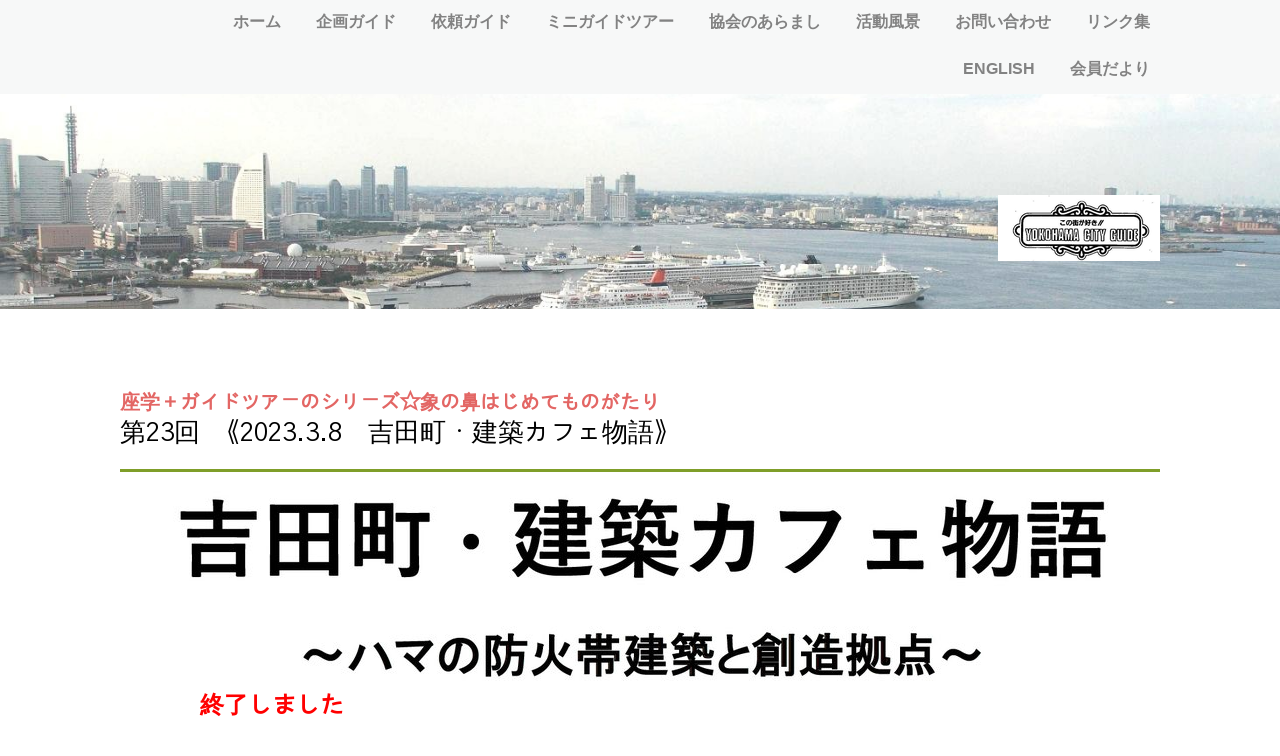

--- FILE ---
content_type: text/html; charset=UTF-8
request_url: https://www.ycga.com/%E4%BB%8A%E3%81%BE%E3%81%A7%E3%81%AE%E4%BC%81%E7%94%BB%E3%82%B3%E3%83%BC%E3%82%B9/2023%E5%B9%B4%E4%BC%81%E7%94%BB/%E8%B1%A1%E3%81%AE%E9%BC%BB%E3%81%AF%E3%81%98%E3%82%81%E3%81%A6%E7%AC%AC23%E5%9B%9E-%E5%86%8D%E9%96%8B/
body_size: 10020
content:
<!DOCTYPE html>
<html lang="ja-JP"><head>
    <meta charset="utf-8"/>
    <link rel="dns-prefetch preconnect" href="https://u.jimcdn.com/" crossorigin="anonymous"/>
<link rel="dns-prefetch preconnect" href="https://assets.jimstatic.com/" crossorigin="anonymous"/>
<link rel="dns-prefetch preconnect" href="https://image.jimcdn.com" crossorigin="anonymous"/>
<link rel="dns-prefetch preconnect" href="https://fonts.jimstatic.com" crossorigin="anonymous"/>
<meta name="viewport" content="width=device-width, initial-scale=1"/>
<meta http-equiv="X-UA-Compatible" content="IE=edge"/>
<meta name="description" content=""/>
<meta name="robots" content="index, follow, archive"/>
<meta property="st:section" content=""/>
<meta name="generator" content="Jimdo Creator"/>
<meta name="twitter:title" content="象の鼻はじめて第23回 再開"/>
<meta name="twitter:description" content="座学＋ガイドツアーのシリーズ☆象の鼻はじめてものがたり 第23回 《2023.3.8 吉田町・建築カフェ物語》"/>
<meta name="twitter:card" content="summary_large_image"/>
<meta property="og:url" content="http://www.ycga.com/今までの企画コース/2023年企画/象の鼻はじめて第23回-再開/"/>
<meta property="og:title" content="象の鼻はじめて第23回 再開"/>
<meta property="og:description" content="座学＋ガイドツアーのシリーズ☆象の鼻はじめてものがたり 第23回 《2023.3.8 吉田町・建築カフェ物語》"/>
<meta property="og:type" content="website"/>
<meta property="og:locale" content="ja_JP"/>
<meta property="og:site_name" content="【公式】NPO法人横浜シティガイド協会"/>
<meta name="twitter:image" content="https://image.jimcdn.com/app/cms/image/transf/dimension=1920x1024:format=jpg/path/s19cacb3de15be994/image/i9baebd280d30c8a5/version/1674026568/image.jpg"/>
<meta property="og:image" content="https://image.jimcdn.com/app/cms/image/transf/dimension=1920x1024:format=jpg/path/s19cacb3de15be994/image/i9baebd280d30c8a5/version/1674026568/image.jpg"/>
<meta property="og:image:width" content="1366"/>
<meta property="og:image:height" content="1024"/>
<meta property="og:image:secure_url" content="https://image.jimcdn.com/app/cms/image/transf/dimension=1920x1024:format=jpg/path/s19cacb3de15be994/image/i9baebd280d30c8a5/version/1674026568/image.jpg"/><title>象の鼻はじめて第23回 再開 - 【公式】NPO法人横浜シティガイド協会</title>
<link rel="shortcut icon" href="https://u.jimcdn.com/cms/o/s19cacb3de15be994/img/favicon.png?t=1453945945"/>
    
<link rel="canonical" href="https://www.ycga.com/今までの企画コース/2023年企画/象の鼻はじめて第23回-再開/"/>

        <script src="https://assets.jimstatic.com/ckies.js.7aeecda51e36f76cf70c.js"></script>

        <script src="https://assets.jimstatic.com/cookieControl.js.c1cea533ba5da95c3d32.js"></script>
    <script>window.CookieControlSet.setToOff();</script>

    <style>html,body{margin:0}.hidden{display:none}.n{padding:5px}#cc-website-title a {text-decoration: none}.cc-m-image-align-1{text-align:left}.cc-m-image-align-2{text-align:right}.cc-m-image-align-3{text-align:center}</style>

        <link href="https://u.jimcdn.com/cms/o/s19cacb3de15be994/layout/dm_1f1033a7aae2a52d47d6bc6441731a3e/css/layout.css?t=1643108262" rel="stylesheet" type="text/css" id="jimdo_layout_css"/>
<script>     /* <![CDATA[ */     /*!  loadCss [c]2014 @scottjehl, Filament Group, Inc.  Licensed MIT */     window.loadCSS = window.loadCss = function(e,n,t){var r,l=window.document,a=l.createElement("link");if(n)r=n;else{var i=(l.body||l.getElementsByTagName("head")[0]).childNodes;r=i[i.length-1]}var o=l.styleSheets;a.rel="stylesheet",a.href=e,a.media="only x",r.parentNode.insertBefore(a,n?r:r.nextSibling);var d=function(e){for(var n=a.href,t=o.length;t--;)if(o[t].href===n)return e.call(a);setTimeout(function(){d(e)})};return a.onloadcssdefined=d,d(function(){a.media=t||"all"}),a};     window.onloadCSS = function(n,o){n.onload=function(){n.onload=null,o&&o.call(n)},"isApplicationInstalled"in navigator&&"onloadcssdefined"in n&&n.onloadcssdefined(o)}     /* ]]> */ </script>     <script>
// <![CDATA[
onloadCSS(loadCss('https://assets.jimstatic.com/web.css.d9361b6586f0098197fdc233c6461efe.css') , function() {
    this.id = 'jimdo_web_css';
});
// ]]>
</script>
<link href="https://assets.jimstatic.com/web.css.d9361b6586f0098197fdc233c6461efe.css" rel="preload" as="style"/>
<noscript>
<link href="https://assets.jimstatic.com/web.css.d9361b6586f0098197fdc233c6461efe.css" rel="stylesheet"/>
</noscript>
    <script>
    //<![CDATA[
        var jimdoData = {"isTestserver":false,"isLcJimdoCom":false,"isJimdoHelpCenter":false,"isProtectedPage":false,"cstok":"","cacheJsKey":"3d74290e3da975f907c03a05babdae06de9adb04","cacheCssKey":"3d74290e3da975f907c03a05babdae06de9adb04","cdnUrl":"https:\/\/assets.jimstatic.com\/","minUrl":"https:\/\/assets.jimstatic.com\/app\/cdn\/min\/file\/","authUrl":"https:\/\/a.jimdo.com\/","webPath":"https:\/\/www.ycga.com\/","appUrl":"https:\/\/a.jimdo.com\/","cmsLanguage":"ja_JP","isFreePackage":false,"mobile":false,"isDevkitTemplateUsed":true,"isTemplateResponsive":true,"websiteId":"s19cacb3de15be994","pageId":2505589092,"packageId":2,"shop":{"deliveryTimeTexts":{"1":"\u304a\u5c4a\u3051\u65e5\u6570\uff1a1~3\u65e5","2":"\u304a\u5c4a\u3051\u65e5\u6570\uff1a3~5\u65e5","3":"\u304a\u5c4a\u3051\u65e5\u6570\uff1a5~8\u65e5"},"checkoutButtonText":"\u8cfc\u5165","isReady":false,"currencyFormat":{"pattern":"\u00a4#,##0","convertedPattern":"$#,##0","symbols":{"GROUPING_SEPARATOR":",","DECIMAL_SEPARATOR":".","CURRENCY_SYMBOL":"\uffe5"}},"currencyLocale":"ja_JP"},"tr":{"gmap":{"searchNotFound":"\u5165\u529b\u3055\u308c\u305f\u4f4f\u6240\u306f\u5b58\u5728\u3057\u306a\u3044\u304b\u3001\u898b\u3064\u3051\u308b\u3053\u3068\u304c\u3067\u304d\u307e\u305b\u3093\u3067\u3057\u305f\u3002","routeNotFound":"\u30eb\u30fc\u30c8\u304c\u8a08\u7b97\u3067\u304d\u307e\u305b\u3093\u3067\u3057\u305f\u3002\u76ee\u7684\u5730\u304c\u9060\u3059\u304e\u308b\u304b\u660e\u78ba\u3067\u306f\u306a\u3044\u53ef\u80fd\u6027\u304c\u3042\u308a\u307e\u3059\u3002"},"shop":{"checkoutSubmit":{"next":"\u6b21\u3078","wait":"\u304a\u5f85\u3061\u304f\u3060\u3055\u3044"},"paypalError":"\u30a8\u30e9\u30fc\u304c\u767a\u751f\u3057\u307e\u3057\u305f\u3002\u518d\u5ea6\u304a\u8a66\u3057\u304f\u3060\u3055\u3044\u3002","cartBar":"\u30b7\u30e7\u30c3\u30d4\u30f3\u30b0\u30ab\u30fc\u30c8\u3092\u78ba\u8a8d","maintenance":"\u7533\u3057\u8a33\u3054\u3056\u3044\u307e\u305b\u3093\u3001\u30e1\u30f3\u30c6\u30ca\u30f3\u30b9\u4e2d\u306e\u305f\u3081\u4e00\u6642\u7684\u306b\u30b7\u30e7\u30c3\u30d7\u304c\u5229\u7528\u3067\u304d\u307e\u305b\u3093\u3002\u3054\u8ff7\u60d1\u3092\u304a\u304b\u3051\u3057\u7533\u3057\u8a33\u3054\u3056\u3044\u307e\u305b\u3093\u304c\u3001\u304a\u6642\u9593\u3092\u3042\u3051\u3066\u518d\u5ea6\u304a\u8a66\u3057\u304f\u3060\u3055\u3044\u3002","addToCartOverlay":{"productInsertedText":"\u30ab\u30fc\u30c8\u306b\u5546\u54c1\u304c\u8ffd\u52a0\u3055\u308c\u307e\u3057\u305f","continueShoppingText":"\u8cb7\u3044\u7269\u3092\u7d9a\u3051\u308b","reloadPageText":"\u66f4\u65b0"},"notReadyText":"\u3053\u3061\u3089\u306e\u30b7\u30e7\u30c3\u30d7\u306f\u73fe\u5728\u6e96\u5099\u4e2d\u306e\u305f\u3081\u3054\u5229\u7528\u3044\u305f\u3060\u3051\u307e\u305b\u3093\u3002\u30b7\u30e7\u30c3\u30d7\u30aa\u30fc\u30ca\u30fc\u306f\u4ee5\u4e0b\u3092\u3054\u78ba\u8a8d\u304f\u3060\u3055\u3044\u3002https:\/\/help.jimdo.com\/hc\/ja\/articles\/115005521583","numLeftText":"\u73fe\u5728\u3053\u306e\u5546\u54c1\u306f {:num} \u307e\u3067\u8cfc\u5165\u3067\u304d\u307e\u3059\u3002","oneLeftText":"\u3053\u306e\u5546\u54c1\u306e\u5728\u5eab\u306f\u6b8b\u308a1\u70b9\u3067\u3059"},"common":{"timeout":"\u30a8\u30e9\u30fc\u304c\u767a\u751f\u3044\u305f\u3057\u307e\u3057\u305f\u3002\u5f8c\u307b\u3069\u518d\u5b9f\u884c\u3057\u3066\u304f\u3060\u3055\u3044\u3002"},"form":{"badRequest":"\u30a8\u30e9\u30fc\u304c\u767a\u751f\u3057\u307e\u3057\u305f\u3002\u5f8c\u307b\u3069\u6539\u3081\u3066\u304a\u8a66\u3057\u304f\u3060\u3055\u3044\u3002"}},"jQuery":"jimdoGen002","isJimdoMobileApp":false,"bgConfig":{"id":111232892,"type":"picture","options":{"fixed":true},"images":[{"id":8219895992,"url":"https:\/\/image.jimcdn.com\/app\/cms\/image\/transf\/none\/path\/s19cacb3de15be994\/backgroundarea\/ia10b7cae23a45e18\/version\/1620184613\/image.jpg","focalPointX":50.60760498046874289457264239899814128875732421875,"focalPointY":59.01963710784912109375}]},"bgFullscreen":true,"responsiveBreakpointLandscape":767,"responsiveBreakpointPortrait":480,"copyableHeadlineLinks":false,"tocGeneration":false,"googlemapsConsoleKey":false,"loggingForAnalytics":false,"loggingForPredefinedPages":false,"isFacebookPixelIdEnabled":false,"userAccountId":"db39d24c-1c0c-4614-9945-47e8f13620b4"};
    // ]]>
</script>

     <script> (function(window) { 'use strict'; var regBuff = window.__regModuleBuffer = []; var regModuleBuffer = function() { var args = [].slice.call(arguments); regBuff.push(args); }; if (!window.regModule) { window.regModule = regModuleBuffer; } })(window); </script>
    <script src="https://assets.jimstatic.com/web.js.7778446e79a0c13073d7.js" async="true"></script>
    <script src="https://assets.jimstatic.com/at.js.db285b71839286136d00.js"></script>
    
</head>

<body class="body cc-page j-m-gallery-styles j-m-video-styles j-m-hr-styles j-m-header-styles j-m-text-styles j-m-emotionheader-styles j-m-htmlCode-styles j-m-rss-styles j-m-form-styles-disabled j-m-table-styles j-m-textWithImage-styles j-m-downloadDocument-styles j-m-imageSubtitle-styles j-m-flickr-styles j-m-googlemaps-styles j-m-blogSelection-styles-disabled j-m-comment-styles-disabled j-m-jimdo-styles j-m-profile-styles j-m-guestbook-styles j-m-promotion-styles j-m-twitter-styles j-m-hgrid-styles j-m-shoppingcart-styles j-m-catalog-styles j-m-product-styles-disabled j-m-facebook-styles j-m-sharebuttons-styles j-m-formnew-styles-disabled j-m-callToAction-styles j-m-turbo-styles j-m-spacing-styles j-m-googleplus-styles j-m-dummy-styles j-m-search-styles j-m-booking-styles j-footer-styles cc-pagemode-default cc-content-parent" id="page-2505589092">

<div id="cc-inner" class="cc-content-parent">
<input type="checkbox" id="jtpl-navigation__checkbox" class="jtpl-navigation__checkbox"/><!-- _main.sass --><div class="jtpl-main cc-content-parent">

    <!-- _background-area.sass -->
    <div class="jtpl-background-area" background-area="fullscreen"></div>
    <!-- END _background-area.sass -->

    <!-- _navigation.sass -->
    <div class="jtpl-navigation navigation-colors navigation-alignment">
      <label for="jtpl-navigation__checkbox" class="jtpl-navigation__label">
        <span class="jtpl-navigation__borders navigation-colors__menu-icon"></span>
      </label>
      <nav class="jtpl-navigation__inner" data-dropdown="true"><div data-container="navigation"><div class="j-nav-variant-nested"><ul class="cc-nav-level-0 j-nav-level-0"><li id="cc-nav-view-2521863492" class="jmd-nav__list-item-0"><a href="/" data-link-title="ホーム">ホーム</a></li><li id="cc-nav-view-2521866392" class="jmd-nav__list-item-0"><a href="/企画ガイド/" data-link-title="企画ガイド">企画ガイド</a></li><li id="cc-nav-view-2498136592" class="jmd-nav__list-item-0"><a href="/依頼ガイド/" data-link-title="依頼ガイド">依頼ガイド</a></li><li id="cc-nav-view-2511723692" class="jmd-nav__list-item-0"><a href="/ミニガイドツアー/" data-link-title="ミニガイドツアー">ミニガイドツアー</a></li><li id="cc-nav-view-2170991792" class="jmd-nav__list-item-0"><a href="/協会のあらまし/" data-link-title="協会のあらまし">協会のあらまし</a></li><li id="cc-nav-view-2521148792" class="jmd-nav__list-item-0"><a href="/活動風景/" data-link-title="活動風景">活動風景</a></li><li id="cc-nav-view-2170989892" class="jmd-nav__list-item-0"><a href="/お問い合わせ/" data-link-title="お問い合わせ">お問い合わせ</a></li><li id="cc-nav-view-2348357492" class="jmd-nav__list-item-0"><a href="/リンク集/" data-link-title="リンク集">リンク集</a></li><li id="cc-nav-view-2460635892" class="jmd-nav__list-item-0"><a href="/english/" data-link-title="ENGLISH">ENGLISH</a></li><li id="cc-nav-view-2515516492" class="jmd-nav__list-item-0"><a href="/会員だより-1/" data-link-title="会員だより">会員だより</a></li></ul></div></div>
      </nav>
</div>
    <!-- END _navigation.sass -->

    <!-- _header.sass -->
    <div class="jtpl-header" background-area="stripe" background-area-default="">
      <div class="jtpl-header__inner">
        <div class="jtpl-title navigation-alignment">
          
        </div>
        <div class="jtpl-logo">
          <div id="cc-website-logo" class="cc-single-module-element"><div id="cc-m-14492185192" class="j-module n j-imageSubtitle"><div class="cc-m-image-container"><figure class="cc-imagewrapper cc-m-image-align-2">
<a href="https://www.ycga.com/" target="_self"><img srcset="https://image.jimcdn.com/app/cms/image/transf/dimension=162x10000:format=png/path/s19cacb3de15be994/image/ib9994311f9a52c8d/version/1757980940/image.png 162w, https://image.jimcdn.com/app/cms/image/transf/dimension=320x10000:format=png/path/s19cacb3de15be994/image/ib9994311f9a52c8d/version/1757980940/image.png 320w, https://image.jimcdn.com/app/cms/image/transf/dimension=324x10000:format=png/path/s19cacb3de15be994/image/ib9994311f9a52c8d/version/1757980940/image.png 324w" sizes="(min-width: 162px) 162px, 100vw" id="cc-m-imagesubtitle-image-14492185192" src="https://image.jimcdn.com/app/cms/image/transf/dimension=162x10000:format=png/path/s19cacb3de15be994/image/ib9994311f9a52c8d/version/1757980940/image.png" alt="" class="" data-src-width="745" data-src-height="304" data-src="https://image.jimcdn.com/app/cms/image/transf/dimension=162x10000:format=png/path/s19cacb3de15be994/image/ib9994311f9a52c8d/version/1757980940/image.png" data-image-id="9067228292"/></a>    

</figure>
</div>
<div class="cc-clear"></div>
<script id="cc-m-reg-14492185192">// <![CDATA[

    window.regModule("module_imageSubtitle", {"data":{"imageExists":true,"hyperlink":"","hyperlink_target":"","hyperlinkAsString":"","pinterest":"0","id":14492185192,"widthEqualsContent":"0","resizeWidth":"162","resizeHeight":67},"id":14492185192});
// ]]>
</script></div></div>
        </div>
      </div>
    </div>
    <!-- END _header.sass -->

    <!-- _section.sass -->
    <div class="jtpl-section cc-content-parent">

      <div class="jtpl-content content-options cc-content-parent">
        <div class="jtpl-content__inner content-padding cc-content-parent">
          <div class="jtpl-breadcrumb breadcrumb-options">
            <div data-container="navigation"><div class="j-nav-variant-breadcrumb"><ol/></div></div>
          </div>
          <div id="content_area" data-container="content"><div id="content_start"></div>
        
        <div id="cc-matrix-3966743992"><div id="cc-m-14225384192" class="j-module n j-text "><p>
     
</p>

<p>
    <span style="color: hsl(0, 96%, 30%);"><span style="font-size: 20px;"><span style="color: #ff0000;"><strong><span style="color: #e36664;">座学＋ガイドツアー</span></strong></span></span><span style="color: #990000;"><strong style="color: #cc0000; line-height: 1.5; font-size: 20px;"><span style="color: #e36664;">のシリーズ☆象の鼻はじめてものがたり</span></strong></span></span>
</p>

<p>
    <span style="color: hsl(0, 100%, 50%);" color="#CC0000"><span style="line-height: 30px;"><span color="#CC0000"><span color="#CC0000"><span style="font-size: 26px;"><span color="#CC0000"><span style="font-size: 26px;"><span color="#CC0000"><span style="font-size: 26px;"><span style="color: #000000;">第23回　《2023.3.8　吉田町・建築カフェ物語》</span></span></span></span></span></span></span></span></span></span>
</p></div><div id="cc-m-14225384292" class="j-module n j-hr ">    <hr/>
</div><div id="cc-m-14226123292" class="j-module n j-imageSubtitle "><figure class="cc-imagewrapper cc-m-image-align-3">
<img srcset="https://image.jimcdn.com/app/cms/image/transf/dimension=320x10000:format=jpg/path/s19cacb3de15be994/image/i611e245b9baeb7d0/version/1674027093/image.jpg 320w, https://image.jimcdn.com/app/cms/image/transf/dimension=640x10000:format=jpg/path/s19cacb3de15be994/image/i611e245b9baeb7d0/version/1674027093/image.jpg 640w, https://image.jimcdn.com/app/cms/image/transf/dimension=950x10000:format=jpg/path/s19cacb3de15be994/image/i611e245b9baeb7d0/version/1674027093/image.jpg 950w, https://image.jimcdn.com/app/cms/image/transf/dimension=960x10000:format=jpg/path/s19cacb3de15be994/image/i611e245b9baeb7d0/version/1674027093/image.jpg 960w, https://image.jimcdn.com/app/cms/image/transf/dimension=1280x10000:format=jpg/path/s19cacb3de15be994/image/i611e245b9baeb7d0/version/1674027093/image.jpg 1280w, https://image.jimcdn.com/app/cms/image/transf/none/path/s19cacb3de15be994/image/i611e245b9baeb7d0/version/1674027093/image.jpg 1410w" sizes="(min-width: 950px) 950px, 100vw" id="cc-m-imagesubtitle-image-14226123292" src="https://image.jimcdn.com/app/cms/image/transf/dimension=950x10000:format=jpg/path/s19cacb3de15be994/image/i611e245b9baeb7d0/version/1674027093/image.jpg" alt="" class="" data-src-width="1410" data-src-height="283" data-src="https://image.jimcdn.com/app/cms/image/transf/dimension=950x10000:format=jpg/path/s19cacb3de15be994/image/i611e245b9baeb7d0/version/1674027093/image.jpg" data-image-id="8901086192"/>    

</figure>

<div class="cc-clear"></div>
<script id="cc-m-reg-14226123292">// <![CDATA[

    window.regModule("module_imageSubtitle", {"data":{"imageExists":true,"hyperlink":"","hyperlink_target":"","hyperlinkAsString":"","pinterest":"0","id":14226123292,"widthEqualsContent":"0","resizeWidth":"950","resizeHeight":191},"id":14226123292});
// ]]>
</script></div><div id="cc-m-14225384392" class="j-module n j-text "><p>
    <span style="line-height: 30px; font-size: 20px;"><span style="font-size: 20px;">　　　　<span style="font-size: 24px;"><strong><span style="color: #ff0000;">終了しました</span></strong></span></span></span>
</p>

<p>
     
</p>

<p>
    <span style="line-height: 30px; font-size: 20px;">開港当時から、異文化と日本文化が出会ってきた「象の鼻」。</span>
</p>

<p>
    <span style="line-height: 30px; font-size: 20px;">どのような文化が上陸し、人々が親しみ、今に至るのか、その歴史を知る連続講座です。</span><span style="line-height: 30px; font-size: 20px;">講師によるトークイベントを実施した後、関連するスポットを、横浜シティガイド協会によるガイドツアーで巡ります。</span>
</p>

<p>
      
</p></div><div id="cc-m-14225384492" class="j-module n j-textWithImage "><figure class="cc-imagewrapper cc-m-image-align-2">
<img srcset="https://image.jimcdn.com/app/cms/image/transf/dimension=247x1024:format=jpg/path/s19cacb3de15be994/image/i9baebd280d30c8a5/version/1674026568/image.jpg 247w, https://image.jimcdn.com/app/cms/image/transf/dimension=320x1024:format=jpg/path/s19cacb3de15be994/image/i9baebd280d30c8a5/version/1674026568/image.jpg 320w, https://image.jimcdn.com/app/cms/image/transf/dimension=494x1024:format=jpg/path/s19cacb3de15be994/image/i9baebd280d30c8a5/version/1674026568/image.jpg 494w" sizes="(min-width: 247px) 247px, 100vw" id="cc-m-textwithimage-image-14225384492" src="https://image.jimcdn.com/app/cms/image/transf/dimension=247x1024:format=jpg/path/s19cacb3de15be994/image/i9baebd280d30c8a5/version/1674026568/image.jpg" alt="" class="" data-src-width="2016" data-src-height="1512" data-src="https://image.jimcdn.com/app/cms/image/transf/dimension=247x1024:format=jpg/path/s19cacb3de15be994/image/i9baebd280d30c8a5/version/1674026568/image.jpg" data-image-id="8900657992"/>    

</figure>
<div>
    <div id="cc-m-textwithimage-14225384492" data-name="text" data-action="text" class="cc-m-textwithimage-inline-rte">
        <p>
    <span style="font-size: 20px;"><span style="font-weight: 700 !important;">日　時：2023年３</span></span><span style="font-size: 20px;"><b>月８日（水） 10 時（受付開始9時30分）～13時頃</b></span>
</p>

<p>
    <span style="font-size: 20px;"><b>　　　　<span style="color: #ff0000;">（本企画は2020年3月4日からの延期開催です）</span></b></span>
</p>

<p>
      
</p>

<p style="line-height: 24px;">
    <span style="font-size: 20px; font-weight: 700 !important;">会　場：象の鼻テラス （☎ 045-661-0602 /みなとみらい線「日本大通り」駅 徒歩5分）</span>
</p>

<p style="line-height: 24px;">
     
</p>

<p style="line-height: 24px;">
    <span style="font-size: 20px; font-weight: 700 !important;">講　師：<span style="font-size: xx-large;" size="6">飯田善彦<span size="6">氏</span></span></span><span style="font-size: 20px;"><b><span style="font-size: 26px;"><span style="font-size: 20px;"><b>〈株式会社飯田善彦建築工房代表取締役/</b></span></span></b></span>
</p>

<p style="line-height: 24px;">
    <span style="font-size: 20px;"><b><span style="font-size: 26px;"><span style="font-size: 20px;"><b>　　　　　　　　　　　　　Archiship Library&amp;Cafe主宰〉</b></span></span></b></span>
</p>

<p style="line-height: 24px;">
     
</p>

<p style="line-height: 24px;">
    <span style="font-size: 18px;"><span style="font-weight: 700 !important;">◆参  加  費：５</span><span style="font-weight: 700 !important;">００円（保険料を含む）</span></span>
</p>

<p style="line-height: 24px;">
     
</p>

<p style="line-height: 24px;">
    <span style="font-size: 18px;"><span style="font-weight: 700 !important;">◆申  込  先：<span style="font-size: 24px;">象の鼻テラス</span>　 Eメール（event@zounohana.com) /
    FAX（045－661－0603）</span></span>
</p>

<p style="line-height: 24px;">
    <span style="font-size: 18px;"><span style="font-weight: 700 !important;">　</span></span>
</p>

<p style="line-height: 24px;">
    <span style="font-size: 18px;"><span style="font-weight: 700 !important;">◆申込方法：参加者氏名・フリガナ、〒・住所、電話・FAX番号、年代をご記入の上、上記にお申込みください。　</span></span>
</p>

<p style="line-height: 24px;">
    <span style="font-size: 18px;"><span style="font-weight: 700 !important;">　　　</span></span>
</p>

<p style="line-height: 24px;">
    <span style="font-size: 18px;"><b><span style="line-height: 27px;">◆定　　員：５０名（先着順）※満席の場合は、ご連絡を差し上げます。</span></b></span>
</p>

<p style="line-height: 24px;">
    <span style="font-size: 18px;"><b><span style="line-height: 27px;">　　　　　　　　　　　　　　（キャンセルの場合、お早めにご連絡をお願いします。）</span></b></span>
</p>

<p style="line-height: 24px;">
    <span style="font-size: 18px;"><b><span style="line-height: 27px;">　</span></b></span>
</p>

<p style="line-height: 24px;">
    <span style="font-size: 18px;"><span style="line-height: 27px;"><span style="font-size: 18px;"><b><span style="line-height: 27px;">◆コ  ー  ス：</span></b></span></span></span><span style="font-size: 18px;"><span style="line-height: 27px;"><span style="font-size: 18px;"><b><span style="line-height: 27px;">象の鼻テラス （講演10～11時）～弁天通り ～吉田町名店街…</span></b></span></span></span><span style="font-size: 18px;"><b>吉田町第一共同ビル</b></span><b style="font-size: 18px;"><span style="line-height: 27px;">〔Archiship Library&amp;Cafe 等〕</span></b>
</p>

<p style="line-height: 24px;">
    <span style="font-size: 18px;"><span style="line-height: 27px;"><span style="font-size: 18px;"><b><span style="line-height: 27px;">　　　　　　　※</span></b></span></span></span><span style="font-size: 18px;"><b>1グループ 7～10名（ガイド1名）で、（講演後に）2時間弱の散策を予定しています。</b></span>
</p>

<p style="line-height: 24px;">
    <span style="font-size: 18px;"><span style="line-height: 27px;"><span><b><span style="line-height: 27px;">　　　　　　　　解散は </span></b></span></span></span><span style="font-size: 18px;"><b>12時半～13時頃</b></span><b style="font-size: 18px;"><span style="line-height: 27px;">、吉田町第一共同ビル（JR・市営地下鉄 関内駅まで約7分）</span></b>
</p>

<p style="line-height: 24px;">
    <strong> </strong>
</p>

<p style="line-height: 24px; padding-left: 30px;">
    <span style="font-size: 18px;">＊<span style="font-size: 22px;"><strong>イヤホン（⌀ 3.5㎜） をご持参</strong></span>ください（散策中、ガイドレシーバーに取り付けて使用します）。</span>
</p>

<p style="line-height: 24px; padding-left: 30px;">
    <span style="font-size: 18px;">＊マスク着用・検温等、感染症対策をお願いいたします。</span>
</p>

<p style="line-height: 24px; padding-left: 30px;">
    <span style="font-size: 18px;">　新型コロナウイルス感染症拡大の状況等により、</span><span style="font-size: 18px;">延期・中止または内容が変更となることがございます。</span>
</p>

<p style="line-height: 24px; padding-left: 30px;">
    <span style="font-size: 18px;">　予めご了承の程お願いいたします。</span>
</p>

<p style="line-height: 24px; padding-left: 30px;">
    <span style="font-size: 18px;"><span style="line-height: 1.5;">＊</span></span><span style="font-size: 18px;">雨天でも実施致します。(荒天の場合は中止)　</span>  
</p>    </div>
</div>

<div class="cc-clear"></div>
<script id="cc-m-reg-14225384492">// <![CDATA[

    window.regModule("module_textWithImage", {"data":{"imageExists":true,"hyperlink":"","hyperlink_target":"","hyperlinkAsString":"","pinterest":"0","id":14225384492,"widthEqualsContent":"0","resizeWidth":"247","resizeHeight":186},"id":14225384492});
// ]]>
</script></div><div id="cc-m-14226203792" class="j-module n j-hgrid ">    <div class="cc-m-hgrid-column" style="width: 71.9%;">
        <div id="cc-matrix-3966951692"><div id="cc-m-14226204392" class="j-module n j-text "><p>
     
</p>

<p>
    <span style="font-size: 18px;">チラシ及びFAX申込用紙は、右側の「ダウンロード」からご利用下さい。</span>
</p>

<p>
     
</p>

<p>
    <span style="font-size: 18px;"><a title="http://www.zounohana.com/" href="http://www.zounohana.com/" target="_blank">象の鼻テラス</a>の<span color="#0066CC">ホームページ</span>でもご確認ください。</span> 
</p>

<p>
     
</p>

<p>
    <strong>＊＊万一事故が発生した場合、主催者が加入している保険の範囲内での補償とさせていただきます＊＊　</strong>
</p>

<p>
    <strong> </strong>
</p>

<p>
     
</p>

<p>
    <span style="font-size: 20px;"><span style="font-weight: 700 !important;">主催</span><span style="font-weight: 700 !important;"><span size="4" style="font-size: large;">：</span></span><span style="font-weight: 700 !important;">象の鼻テラス　/　NPO法人 横浜シティガイド協会</span></span>
</p></div></div>    </div>
            <div class="cc-m-hgrid-separator" data-display="cms-only"><div></div></div>
        <div class="cc-m-hgrid-column last" style="width: 26.09%;">
        <div id="cc-matrix-3966951792"><div id="cc-m-14226204492" class="j-module n j-downloadDocument ">
        <a class="j-m-dowload" href="/app/download/14226204492/%E2%98%8520230308%EF%BC%88%E8%B1%A1%E3%81%AE%E9%BC%BB+%E5%90%89%E7%94%B0%E7%94%BA%EF%BC%89%E3%83%81%E3%83%A9%E3%82%B7.pdf?t=1674026733">            <img src="https://assets.jimstatic.com/s/img/cc/icons/pdf.png" width="51" height="51" class="downloadImage" alt="ダウンロード"/>
                </a>
        
    <div data-name="download-description" class="descriptionContainer">
                    <div class="cc-m-download-title">象の鼻はじめてものがたり</div>
        
                    <div class="cc-m-download-description">第23回　吉田町・建築カフェ物語</div>
        
                    <div class="cc-m-download-file">
                <div class="cc-m-download-file-name">★20230308（象の鼻 吉田町）チラシ.pdf</div>
                <div class="cc-m-download-file-info">
                    <span class="cc-m-download-file-type">PDFファイル</span>
                    <span class="cc-m-download-file-size">298.9 KB</span>
                </div>
                <div class="cc-m-download-file-link"><a href="/app/download/14226204492/%E2%98%8520230308%EF%BC%88%E8%B1%A1%E3%81%AE%E9%BC%BB+%E5%90%89%E7%94%B0%E7%94%BA%EF%BC%89%E3%83%81%E3%83%A9%E3%82%B7.pdf?t=1674026733" class="cc-m-download-link">ダウンロード</a></div>
            </div>
            </div>

    
    <script id="cc-m-reg-14226204492">// <![CDATA[

    window.regModule("module_downloadDocument", {"variant":"default","selector":"#cc-m-download-14226204492","id":"14226204492","showpreview":true,"fileExists":true});
// ]]>
</script></div></div>    </div>
    
<div class="cc-m-hgrid-overlay" data-display="cms-only"></div>

<br class="cc-clear"/>

</div></div>
        
        </div>
        </div>
      </div>

      <div class="jtpl-sidebar sidebar-options">
        <div class="jtpl-sidebar__inner">
          <div data-container="sidebar"><div id="cc-matrix-3029105692"><div id="cc-m-14484672992" class="j-module n j-text "></div></div></div>
        </div>
      </div>

      <div class="jtpl-footer footer-options">
        <div class="jtpl-footer__inner">
          <div id="contentfooter" data-container="footer">

    
    <div class="j-meta-links">
        <a href="/about/">概要</a> | <a href="//www.ycga.com/j/privacy">プライバシーポリシー</a> | <a href="/sitemap/">サイトマップ</a><br/>Copyright (C) 2015 横浜シティガイド協会 All Rights Reserved    </div>

    <div class="j-admin-links">
            

<span class="loggedin">
    <a rel="nofollow" id="logout" target="_top" href="https://cms.e.jimdo.com/app/cms/logout.php">
        ログアウト    </a>
    |
    <a rel="nofollow" id="edit" target="_top" href="https://a.jimdo.com/app/auth/signin/jumpcms/?page=2505589092">編集</a>
</span>
        </div>

    
</div>

        </div>
      </div>
    </div>
    <!-- END _section.sass -->

    <!-- _cart.sass -->
    <div class="jtpl-cart">
      
    </div>
    <!-- END _cart.sass -->

  </div>
  <!-- END _main.sass -->

</div>
    <ul class="cc-FloatingButtonBarContainer cc-FloatingButtonBarContainer-right hidden">

                    <!-- scroll to top button -->
            <li class="cc-FloatingButtonBarContainer-button-scroll">
                <a href="javascript:void(0);" title="トップへ戻る">
                    <span>トップへ戻る</span>
                </a>
            </li>
            <script>// <![CDATA[

    window.regModule("common_scrolltotop", []);
// ]]>
</script>    </ul>
    <script type="text/javascript">
//<![CDATA[
addAutomatedTracking('creator.website', track_anon);
//]]>
</script>
    





</body>
</html>


--- FILE ---
content_type: application/javascript
request_url: https://a.jimdo.com/app/web/loginstate?callback=jQuery1120045988623369568593_1762445706494&owi=s19cacb3de15be994&_=1762445706495
body_size: 5
content:
jQuery1120045988623369568593_1762445706494({"loginstate":false});